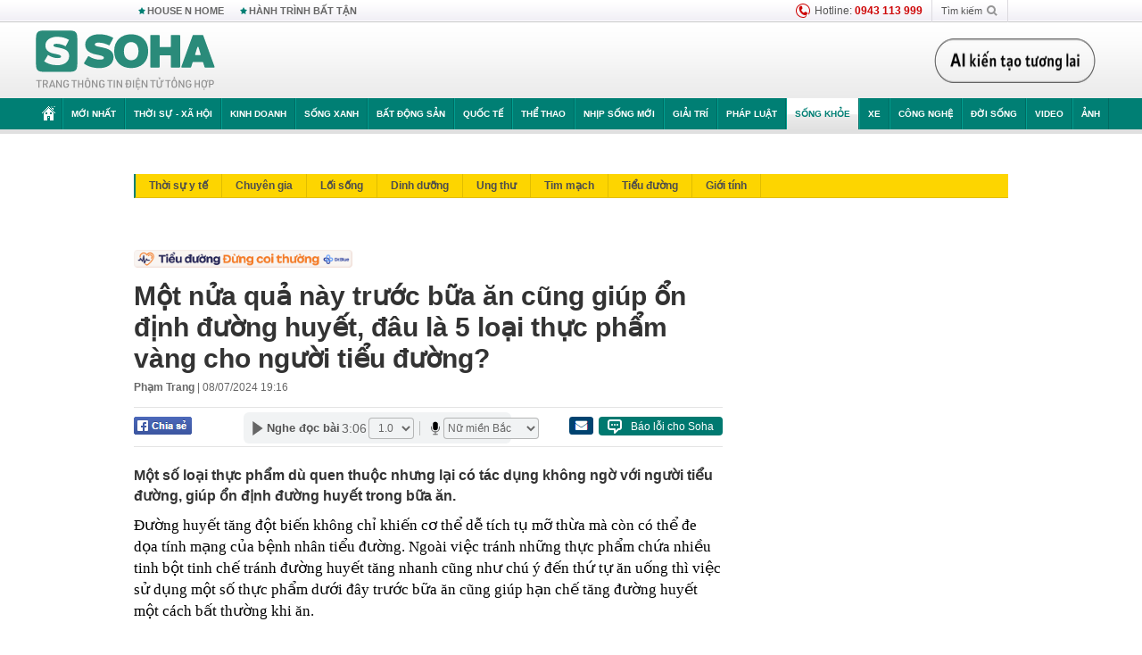

--- FILE ---
content_type: text/html; charset=utf-8
request_url: https://soha.vn/ajax-box-detail-bottom-19810040.htm
body_size: 38858
content:
<div class="box-hot-and-focus">
    <!--siteid198:highestviewnews:zoneid19810040hour48-->
            <div class="border_bottom"></div>
        <div style="clear: both"></div>
        <div class="clearfix">
            <div class="boxSameZone" id="boxSameZone" data-marked-zoneid="soha_detail_samecategory">
                <div class="box-sm-top">
                    <b>ĐANG HOT</b>
                    <div id="search-place" class="clearfix">
    <label>Xem theo ngày</label>
    <select class="sDay">
        <option selected="selected" value="0">Ngày</option>
        <option value="1">1</option>
        <option value="2">2</option>
        <option value="3">3</option>
        <option value="4">4</option>
        <option value="5">5</option>
        <option value="6">6</option>
        <option value="7">7</option>
        <option value="8">8</option>
        <option value="9">9</option>
        <option value="10">10</option>
        <option value="11">11</option>
        <option value="12">12</option>
        <option value="13">13</option>
        <option value="14">14</option>
        <option value="15">15</option>
        <option value="16">16</option>
        <option value="17">17</option>
        <option value="18">18</option>
        <option value="19">19</option>
        <option value="20">20</option>
        <option value="21">21</option>
        <option value="22">22</option>
        <option value="23">23</option>
        <option value="24">24</option>
        <option value="25">25</option>
        <option value="26">26</option>
        <option value="27">27</option>
        <option value="28">28</option>
        <option value="29">29</option>
        <option value="30">30</option>
        <option value="31">31</option>
    </select>
    <select class="sMonth">
        <option value="0">Tháng</option>
        <option value="1">Tháng 1</option>
        <option value="2">Tháng 2</option>
        <option value="3">Tháng 3</option>
        <option value="4">Tháng 4</option>
        <option value="5">Tháng 5</option>
        <option value="6">Tháng 6</option>
        <option value="7">Tháng 7</option>
        <option value="8">Tháng 8</option>
        <option value="9">Tháng 9</option>
        <option value="10">Tháng 10</option>
        <option value="11">Tháng 11</option>
        <option value="12">Tháng 12</option>
    </select>
    <select class="sYear">
        <option value="0">Năm</option>
                                            <option value="2025" selected="selected">2025</option>
            
                                    <option value="2024">2024</option>
            
                                    <option value="2023">2023</option>
            
                                    <option value="2022">2022</option>
            
                                    <option value="2021">2021</option>
            
                                    <option value="2020">2020</option>
            
            </select>
    <button type="button">XEM</button>
</div>
<script>
    (runinit = window.runinit || []).push(function () {
        var sDay = 30; $(".sDay").val(sDay);
        var sMonth = 11 ; $(".sMonth").val(sMonth);
        var sYear = 2025; $(".sYear").val(sYear);

        $('#search-place button').click(function (e) {
            var day = $('#search-place .sDay').val() + '';
            var month = $('#search-place .sMonth').val() + '';
            var year = $('#search-place .sYear').val() + '';

            if (day == '0' || month == '0' || year == '0') {
                alert('Bạn cần nhập ngày tháng cần xem. Hãy thử lại');
                return;
            }

            try {
                var re = /^(\d{1,2})\/(\d{1,2})\/(\d{4})$/;
                var dateInput = day + '/' + month + '/' + year;

                var minYear = 1902;
                var maxYear = (new Date()).getFullYear();

                if (regs = dateInput.match(re)) {
                    if (regs[1] < 1 || regs[1] > 31) {
                        alert("Giá trị ngày không đúng: " + regs[1]);
                        return;
                    }
                    else if (regs[2] < 1 || regs[2] > 12) {
                        alert("Giá trị tháng không đúng: " + regs[2]);
                        return;
                    }
                    else if (regs[3] < minYear || regs[3] > maxYear) {
                        alert("Giá trị năm không đúng: " + regs[3] + " - phải nằm trong khoảng " + minYear + " và " + maxYear);
                        return;
                    }

                    // check leap year

                    switch (month) {
                        case "4":
                        case "6":
                        case "9":
                        case "11":
                            if (day > 30) {
                                alert('Không tồn tại ngày: "' + day + '/' + month + '/' + year + '". Hãy thử lại');
                                return;
                            }
                            break;
                        case "2":
                            var isLeapYear = parseFloat(year) % 4 == 0;

                            if (day > (isLeapYear ? 29 : 28)) {
                                alert('Không tồn tại ngày: "' + day + '/' + month + '/' + year + '". Hãy thử lại');
                                return;
                            }
                            break;
                    }
                }
                else {
                    alert('Không tồn tại ngày: "' + day + '/' + month + '/' + year + '". Hãy thử lại');
                    return;
                }

                // date time OK

                var cUrl = '/' + $("#hdZoneUrl").val() + '/' + day + '-' + month + '-' + year + '.htm';

                location.href = cUrl;
            }
            catch (e) {
                alert('Không tồn tại ngày: "' + day + '/' + month + '/' + year + '". Hãy thử lại');
            }
        });
    });

</script>
                </div>
                <div class="kscli-list">
                    <div class="box-category" data-layout="29" data-cd-key="siteid198:highestviewnews:zoneid19810040hour48" data-cd-top="6">
                        <div class="box-category-middle ">
                                                            <div class="box-category-item   "         data-id="198251128153154552"
                    >
                    <a class="box-category-link-with-avatar img-resize show-popup inited-timeline-popup " href="/1-nam-chua-o-ha-lan-khong-khoi-benh-nhan-ngoai-quoc-sang-viet-nam-bac-si-viet-lam-duoc-dieu-ky-dieu-198251128153154552.htm"
                title="1 năm chữa ở Hà Lan không khỏi, bệnh nhân ngoại quốc sang Việt Nam: Bác sĩ Việt làm được điều ‘kỳ diệu’" data-id="198251128153154552" data-popup-url="/1-nam-chua-o-ha-lan-khong-khoi-benh-nhan-ngoai-quoc-sang-viet-nam-bac-si-viet-lam-duoc-dieu-ky-dieu-198251128153154552.htm"  data-type="0">
                                    <img data-type="avatar" 
                        src="https://sohanews.sohacdn.com/zoom/206_219/160588918557773824/2025/11/28/avatar1764318548553-17643185494371476692236.jpg "
                        alt="1 năm chữa ở Hà Lan không khỏi, bệnh nhân ngoại quốc sang Việt Nam: Bác sĩ Việt làm được điều ‘kỳ diệu’"
                        loading=lazy
                        class="box-category-avatar">
                                                </a>
                <div class="box-category-content">
                        <h3 class="box-category-title-text ">
                <a data-type="0" data-type="title" data-linktype="newsdetail" data-id="198251128153154552"
                    class="box-category-link-title show-popup inited-timeline-popup "
                    data-newstype="0" href="/1-nam-chua-o-ha-lan-khong-khoi-benh-nhan-ngoai-quoc-sang-viet-nam-bac-si-viet-lam-duoc-dieu-ky-dieu-198251128153154552.htm" data-popup-url="/1-nam-chua-o-ha-lan-khong-khoi-benh-nhan-ngoai-quoc-sang-viet-nam-bac-si-viet-lam-duoc-dieu-ky-dieu-198251128153154552.htm"
                    title="1 năm chữa ở Hà Lan không khỏi, bệnh nhân ngoại quốc sang Việt Nam: Bác sĩ Việt làm được điều ‘kỳ diệu’" >1 năm chữa ở Hà Lan không khỏi, bệnh nhân ngoại quốc sang Việt Nam: Bác sĩ Việt làm được điều ‘kỳ diệu’</a>
                </h3>

                                    
                                            <!-- <span class="box-category-time time-ago" title="2025-11-28T17:00:00">2025-11-28T17:00:00</span> -->
                                                            </div>
            </div>
                                                            <div class="box-category-item   "         data-id="19825112814271141"
                    >
                    <a class="box-category-link-with-avatar img-resize show-popup inited-timeline-popup " href="/loai-cay-hut-tai-loc-mang-lai-binh-an-vua-giup-duoi-muoi-vua-lam-thuoc-quy-19825112814271141.htm"
                title="Loại cây &quot;hút&quot; tài lộc, mang lại bình an: Vừa giúp đuổi muỗi, vừa làm thuốc quý" data-id="19825112814271141" data-popup-url="/loai-cay-hut-tai-loc-mang-lai-binh-an-vua-giup-duoi-muoi-vua-lam-thuoc-quy-19825112814271141.htm"  data-type="0">
                                    <img data-type="avatar" 
                        src="https://sohanews.sohacdn.com/zoom/206_219/160588918557773824/2025/11/28/avatar1764313911133-1764313911569773127383.png "
                        alt="Loại cây &quot;hút&quot; tài lộc, mang lại bình an: Vừa giúp đuổi muỗi, vừa làm thuốc quý"
                        loading=lazy
                        class="box-category-avatar">
                                                </a>
                <div class="box-category-content">
                        <h3 class="box-category-title-text ">
                <a data-type="0" data-type="title" data-linktype="newsdetail" data-id="19825112814271141"
                    class="box-category-link-title show-popup inited-timeline-popup "
                    data-newstype="0" href="/loai-cay-hut-tai-loc-mang-lai-binh-an-vua-giup-duoi-muoi-vua-lam-thuoc-quy-19825112814271141.htm" data-popup-url="/loai-cay-hut-tai-loc-mang-lai-binh-an-vua-giup-duoi-muoi-vua-lam-thuoc-quy-19825112814271141.htm"
                    title="Loại cây &quot;hút&quot; tài lộc, mang lại bình an: Vừa giúp đuổi muỗi, vừa làm thuốc quý" >Loại cây &quot;hút&quot; tài lộc, mang lại bình an: Vừa giúp đuổi muỗi, vừa làm thuốc quý</a>
                </h3>

                                    
                                            <!-- <span class="box-category-time time-ago" title="2025-11-28T21:00:00">2025-11-28T21:00:00</span> -->
                                                            </div>
            </div>
                                                            <div class="box-category-item   "         data-id="198251128095656488"
                    >
                    <a class="box-category-link-with-avatar img-resize show-popup inited-timeline-popup " href="/ngay-cang-nhieu-nguoi-mac-ung-thu-phoi-du-khong-hut-thuoc-bac-si-vach-tran-4-viec-nha-dang-tiep-tay-nhung-it-ai-ngo-den-198251128095656488.htm"
                title="Ngày càng nhiều người mắc ung thư phổi dù không hút thuốc, bác sĩ vạch trần 4 việc nhà đang &quot;tiếp tay&quot; nhưng ít ai ngờ đến" data-id="198251128095656488" data-popup-url="/ngay-cang-nhieu-nguoi-mac-ung-thu-phoi-du-khong-hut-thuoc-bac-si-vach-tran-4-viec-nha-dang-tiep-tay-nhung-it-ai-ngo-den-198251128095656488.htm"  data-type="0">
                                    <img data-type="avatar" 
                        src="https://sohanews.sohacdn.com/zoom/206_219/160588918557773824/2025/11/28/avatar1764298584387-1764298585407298880141.png "
                        alt="Ngày càng nhiều người mắc ung thư phổi dù không hút thuốc, bác sĩ vạch trần 4 việc nhà đang &quot;tiếp tay&quot; nhưng ít ai ngờ đến"
                        loading=lazy
                        class="box-category-avatar">
                                                </a>
                <div class="box-category-content">
                        <h3 class="box-category-title-text ">
                <a data-type="0" data-type="title" data-linktype="newsdetail" data-id="198251128095656488"
                    class="box-category-link-title show-popup inited-timeline-popup "
                    data-newstype="0" href="/ngay-cang-nhieu-nguoi-mac-ung-thu-phoi-du-khong-hut-thuoc-bac-si-vach-tran-4-viec-nha-dang-tiep-tay-nhung-it-ai-ngo-den-198251128095656488.htm" data-popup-url="/ngay-cang-nhieu-nguoi-mac-ung-thu-phoi-du-khong-hut-thuoc-bac-si-vach-tran-4-viec-nha-dang-tiep-tay-nhung-it-ai-ngo-den-198251128095656488.htm"
                    title="Ngày càng nhiều người mắc ung thư phổi dù không hút thuốc, bác sĩ vạch trần 4 việc nhà đang &quot;tiếp tay&quot; nhưng ít ai ngờ đến" >Ngày càng nhiều người mắc ung thư phổi dù không hút thuốc, bác sĩ vạch trần 4 việc nhà đang &quot;tiếp tay&quot; nhưng ít ai ngờ đến</a>
                </h3>

                                    
                                            <!-- <span class="box-category-time time-ago" title="2025-11-28T10:23:00">2025-11-28T10:23:00</span> -->
                                                            </div>
            </div>
                                                            <div class="box-category-item   "         data-id="1982511281601109"
                    >
                    <a class="box-category-link-with-avatar img-resize show-popup inited-timeline-popup " href="/cach-ran-ca-khong-tanh-vang-gion-ngon-hon-ngoai-hang-1982511281601109.htm"
                title="Cách rán cá không tanh, vàng giòn, ngon hơn ngoài hàng" data-id="1982511281601109" data-popup-url="/cach-ran-ca-khong-tanh-vang-gion-ngon-hon-ngoai-hang-1982511281601109.htm"  data-type="0">
                                    <img data-type="avatar" 
                        src="https://sohanews.sohacdn.com/zoom/206_219/160588918557773824/2025/11/28/avatar1764320300248-1764320300545472397719.jpg "
                        alt="Cách rán cá không tanh, vàng giòn, ngon hơn ngoài hàng"
                        loading=lazy
                        class="box-category-avatar">
                                                </a>
                <div class="box-category-content">
                        <h3 class="box-category-title-text ">
                <a data-type="0" data-type="title" data-linktype="newsdetail" data-id="1982511281601109"
                    class="box-category-link-title show-popup inited-timeline-popup "
                    data-newstype="0" href="/cach-ran-ca-khong-tanh-vang-gion-ngon-hon-ngoai-hang-1982511281601109.htm" data-popup-url="/cach-ran-ca-khong-tanh-vang-gion-ngon-hon-ngoai-hang-1982511281601109.htm"
                    title="Cách rán cá không tanh, vàng giòn, ngon hơn ngoài hàng" >Cách rán cá không tanh, vàng giòn, ngon hơn ngoài hàng</a>
                </h3>

                                    
                                            <!-- <span class="box-category-time time-ago" title="2025-11-29T11:00:00">2025-11-29T11:00:00</span> -->
                                                            </div>
            </div>
                                                            <div class="box-category-item   "         data-id="198251129070222662"
                    >
                    <a class="box-category-link-with-avatar img-resize show-popup inited-timeline-popup " href="/viet-nam-co-3-loai-ca-it-xuong-ngot-thit-bo-ngang-ca-chep-ca-hoi-ra-cho-gap-phai-mua-ngay-keo-het-198251129070222662.htm"
                title="Việt Nam có 3 loại cá ít xương, ngọt thịt, bổ ngang cá chép, cá hồi: Ra chợ gặp phải mua ngay kẻo hết" data-id="198251129070222662" data-popup-url="/viet-nam-co-3-loai-ca-it-xuong-ngot-thit-bo-ngang-ca-chep-ca-hoi-ra-cho-gap-phai-mua-ngay-keo-het-198251129070222662.htm"  data-type="0">
                                    <img data-type="avatar" 
                        src="https://sohanews.sohacdn.com/zoom/206_219/160588918557773824/2025/11/29/avatar1764374461344-17643744618861750137961.jpg "
                        alt="Việt Nam có 3 loại cá ít xương, ngọt thịt, bổ ngang cá chép, cá hồi: Ra chợ gặp phải mua ngay kẻo hết"
                        loading=lazy
                        class="box-category-avatar">
                                                </a>
                <div class="box-category-content">
                        <h3 class="box-category-title-text ">
                <a data-type="0" data-type="title" data-linktype="newsdetail" data-id="198251129070222662"
                    class="box-category-link-title show-popup inited-timeline-popup "
                    data-newstype="0" href="/viet-nam-co-3-loai-ca-it-xuong-ngot-thit-bo-ngang-ca-chep-ca-hoi-ra-cho-gap-phai-mua-ngay-keo-het-198251129070222662.htm" data-popup-url="/viet-nam-co-3-loai-ca-it-xuong-ngot-thit-bo-ngang-ca-chep-ca-hoi-ra-cho-gap-phai-mua-ngay-keo-het-198251129070222662.htm"
                    title="Việt Nam có 3 loại cá ít xương, ngọt thịt, bổ ngang cá chép, cá hồi: Ra chợ gặp phải mua ngay kẻo hết" >Việt Nam có 3 loại cá ít xương, ngọt thịt, bổ ngang cá chép, cá hồi: Ra chợ gặp phải mua ngay kẻo hết</a>
                </h3>

                                    
                                            <!-- <span class="box-category-time time-ago" title="2025-11-29T12:01:00">2025-11-29T12:01:00</span> -->
                                                            </div>
            </div>
                                                            <div class="box-category-item   "         data-id="198251127165421579"
                    >
                    <a class="box-category-link-with-avatar img-resize show-popup inited-timeline-popup " href="/8-cach-duoi-ret-vinh-vien-ra-khoi-nha-198251127165421579.htm"
                title="8 cách đuổi rết vĩnh viễn ra khỏi nhà" data-id="198251127165421579" data-popup-url="/8-cach-duoi-ret-vinh-vien-ra-khoi-nha-198251127165421579.htm"  data-type="0">
                                    <img data-type="avatar" 
                        src="https://sohanews.sohacdn.com/zoom/206_219/160588918557773824/2025/11/27/avatar1764237221340-17642372217391983886204.jpg "
                        alt="8 cách đuổi rết vĩnh viễn ra khỏi nhà"
                        loading=lazy
                        class="box-category-avatar">
                                                </a>
                <div class="box-category-content">
                        <h3 class="box-category-title-text ">
                <a data-type="0" data-type="title" data-linktype="newsdetail" data-id="198251127165421579"
                    class="box-category-link-title show-popup inited-timeline-popup "
                    data-newstype="0" href="/8-cach-duoi-ret-vinh-vien-ra-khoi-nha-198251127165421579.htm" data-popup-url="/8-cach-duoi-ret-vinh-vien-ra-khoi-nha-198251127165421579.htm"
                    title="8 cách đuổi rết vĩnh viễn ra khỏi nhà" >8 cách đuổi rết vĩnh viễn ra khỏi nhà</a>
                </h3>

                                    
                                            <!-- <span class="box-category-time time-ago" title="2025-11-28T11:00:00">2025-11-28T11:00:00</span> -->
                                                            </div>
            </div>
                                                        <div class="box-category-item">
                                <div id="admzone500318"></div>
    <script>
        if (pageSettings.allow3rd) admicroAD.unit.push(function () { admicroAD.show('admzone500318') });
    </script>

                            </div>
                        </div>
                    </div>
                </div>
            </div>
        </div>
                <div class="border_bottom"></div>
        <div style="clear: both"></div>
        <div class="clearfix por">
            <div class="kds-hot-daily fl" id="soha_tinnoibat" data-marked-zoneid="soha_detail_tinnoibat">
                <p class="kds-title mt-40">TIN NỔI BẬT SOHA</p>
                <div class="knd-wrapperv2 clearfix tinnoibatdetailtotal">
                    <div class="box-category" data-layout="100" data-cd-key="siteid198:newsposition:zoneid0type1;siteid198:newsinzonefullisonhome:zone0" data-cd-top="6">
                        <div class="box-category-middle" id="TinNoiBatDetail">
                                                            <div class="box-category-item   "         data-id="198251129173158601"
                    >
                    <a class="box-category-link-with-avatar img-resize show-popup inited-timeline-popup " href="/vi-sao-su-ra-di-cua-chanh-van-phong-tong-thong-la-dia-chan-doi-voi-ukraine-198251129173158601.htm"
                title="Vì sao sự ra đi của Chánh văn phòng Tổng thống là &quot;địa chấn&quot; đối với Ukraine?" data-id="198251129173158601" data-popup-url="/vi-sao-su-ra-di-cua-chanh-van-phong-tong-thong-la-dia-chan-doi-voi-ukraine-198251129173158601.htm"  data-type="0">
                                    <img data-type="avatar" 
                        src="https://sohanews.sohacdn.com/zoom/157_99/160588918557773824/2025/11/29/avatar1764412226659-17644122272531857799675.png "
                        alt="Vì sao sự ra đi của Chánh văn phòng Tổng thống là &quot;địa chấn&quot; đối với Ukraine?"
                        loading=lazy
                        class="box-category-avatar">
                                                </a>
                <div class="box-category-content">
                        <h3 class="box-category-title-text ">
                <a data-type="0" data-type="title" data-linktype="newsdetail" data-id="198251129173158601"
                    class="box-category-link-title show-popup inited-timeline-popup "
                    data-newstype="0" href="/vi-sao-su-ra-di-cua-chanh-van-phong-tong-thong-la-dia-chan-doi-voi-ukraine-198251129173158601.htm" data-popup-url="/vi-sao-su-ra-di-cua-chanh-van-phong-tong-thong-la-dia-chan-doi-voi-ukraine-198251129173158601.htm"
                    title="Vì sao sự ra đi của Chánh văn phòng Tổng thống là &quot;địa chấn&quot; đối với Ukraine?" >Vì sao sự ra đi của Chánh văn phòng Tổng thống là &quot;địa chấn&quot; đối với Ukraine?</a>
                </h3>

                                    
                                            <!-- <span class="box-category-time " title="29/11/2025 19:00:00">29/11/2025 19:00</span> -->
                                                            </div>
            </div>
                                                            <div class="box-category-item   "         data-id="198251129190521753"
                    >
                    <a class="box-category-link-with-avatar img-resize show-popup inited-timeline-popup " href="/co-gai-vang-7-lan-vo-dich-sea-games-thai-lan-la-chu-nha-ho-co-quyen-lam-vay-nhung-toi-khong-ngai-198251129190521753.htm"
                title="&quot;Cô gái vàng&quot; 7 lần vô địch SEA Games: &quot;Thái Lan là chủ nhà, họ có quyền làm vậy nhưng tôi không ngại&quot;" data-id="198251129190521753" data-popup-url="/co-gai-vang-7-lan-vo-dich-sea-games-thai-lan-la-chu-nha-ho-co-quyen-lam-vay-nhung-toi-khong-ngai-198251129190521753.htm"  data-type="0">
                                    <img data-type="avatar" 
                        src="https://sohanews.sohacdn.com/zoom/157_99/160588918557773824/2025/11/29/avatar1764417620016-1764417626862556185977.jpg "
                        alt="&quot;Cô gái vàng&quot; 7 lần vô địch SEA Games: &quot;Thái Lan là chủ nhà, họ có quyền làm vậy nhưng tôi không ngại&quot;"
                        loading=lazy
                        class="box-category-avatar">
                                                </a>
                <div class="box-category-content">
                        <h3 class="box-category-title-text ">
                <a data-type="0" data-type="title" data-linktype="newsdetail" data-id="198251129190521753"
                    class="box-category-link-title show-popup inited-timeline-popup "
                    data-newstype="1" href="/co-gai-vang-7-lan-vo-dich-sea-games-thai-lan-la-chu-nha-ho-co-quyen-lam-vay-nhung-toi-khong-ngai-198251129190521753.htm" data-popup-url="/co-gai-vang-7-lan-vo-dich-sea-games-thai-lan-la-chu-nha-ho-co-quyen-lam-vay-nhung-toi-khong-ngai-198251129190521753.htm"
                    title="&quot;Cô gái vàng&quot; 7 lần vô địch SEA Games: &quot;Thái Lan là chủ nhà, họ có quyền làm vậy nhưng tôi không ngại&quot;" >&quot;Cô gái vàng&quot; 7 lần vô địch SEA Games: &quot;Thái Lan là chủ nhà, họ có quyền làm vậy nhưng tôi không ngại&quot;</a>
                </h3>

                                    
                                            <!-- <span class="box-category-time " title="29/11/2025 19:00:58">29/11/2025 19:58</span> -->
                                                            </div>
            </div>
                                                            <div class="box-category-item   "         data-id="19825112917375422"
                    >
                    <a class="box-category-link-with-avatar img-resize show-popup inited-timeline-popup " href="/nhat-ban-se-nguy-cap-neu-lenh-trung-phat-duoc-thuc-hien-19825112917375422.htm"
                title="Nhật Bản sẽ nguy cấp nếu lệnh trừng phạt được thực hiện?" data-id="19825112917375422" data-popup-url="/nhat-ban-se-nguy-cap-neu-lenh-trung-phat-duoc-thuc-hien-19825112917375422.htm"  data-type="0">
                                    <img data-type="avatar" 
                        src="https://sohanews.sohacdn.com/zoom/157_99/160588918557773824/2025/11/29/avatar1764412455776-17644124561181860117558.jpg "
                        alt="Nhật Bản sẽ nguy cấp nếu lệnh trừng phạt được thực hiện?"
                        loading=lazy
                        class="box-category-avatar">
                                                </a>
                <div class="box-category-content">
                        <h3 class="box-category-title-text ">
                <a data-type="0" data-type="title" data-linktype="newsdetail" data-id="19825112917375422"
                    class="box-category-link-title show-popup inited-timeline-popup "
                    data-newstype="0" href="/nhat-ban-se-nguy-cap-neu-lenh-trung-phat-duoc-thuc-hien-19825112917375422.htm" data-popup-url="/nhat-ban-se-nguy-cap-neu-lenh-trung-phat-duoc-thuc-hien-19825112917375422.htm"
                    title="Nhật Bản sẽ nguy cấp nếu lệnh trừng phạt được thực hiện?" >Nhật Bản sẽ nguy cấp nếu lệnh trừng phạt được thực hiện?</a>
                </h3>

                                    
                                            <!-- <span class="box-category-time " title="29/11/2025 19:00:45">29/11/2025 19:45</span> -->
                                                            </div>
            </div>
                                                            <div class="box-category-item   "         data-id="19825112922103682"
                    >
                    <a class="box-category-link-with-avatar img-resize show-popup inited-timeline-popup " href="/bat-hoang-thi-thuan-sinh-nam-1981-19825112922103682.htm"
                title="Bắt Hoàng Thị Thuần sinh năm 1981" data-id="19825112922103682" data-popup-url="/bat-hoang-thi-thuan-sinh-nam-1981-19825112922103682.htm"  data-type="0">
                                    <img data-type="avatar" 
                        src="https://sohanews.sohacdn.com/zoom/157_99/160588918557773824/2025/11/29/2775316pm68831258pmanh-1jpg-1-176442791977765359041-0-78-565-982-crop-1764433590999963716471.jpg "
                        alt="Bắt Hoàng Thị Thuần sinh năm 1981"
                        loading=lazy
                        class="box-category-avatar">
                                                </a>
                <div class="box-category-content">
                        <h3 class="box-category-title-text ">
                <a data-type="0" data-type="title" data-linktype="newsdetail" data-id="19825112922103682"
                    class="box-category-link-title show-popup inited-timeline-popup "
                    data-newstype="0" href="/bat-hoang-thi-thuan-sinh-nam-1981-19825112922103682.htm" data-popup-url="/bat-hoang-thi-thuan-sinh-nam-1981-19825112922103682.htm"
                    title="Bắt Hoàng Thị Thuần sinh năm 1981" >Bắt Hoàng Thị Thuần sinh năm 1981</a>
                </h3>

                                    
                                            <!-- <span class="box-category-time " title="29/11/2025 23:00:18">29/11/2025 23:18</span> -->
                                                            </div>
            </div>
                                                            <div class="box-category-item   "         data-id="19825112914362095"
                    >
                    <a class="box-category-link-with-avatar img-resize show-popup inited-timeline-popup " href="/tong-thong-my-va-venezuela-dien-dam-bi-mat-19825112914362095.htm"
                title="Tổng thống Mỹ và Venezuela điện đàm bí mật?" data-id="19825112914362095" data-popup-url="/tong-thong-my-va-venezuela-dien-dam-bi-mat-19825112914362095.htm"  data-type="0">
                                    <img data-type="avatar" 
                        src="https://sohanews.sohacdn.com/zoom/157_99/160588918557773824/2025/11/29/avatar1764401665256-17644016654221809906751.webp "
                        alt="Tổng thống Mỹ và Venezuela điện đàm bí mật?"
                        loading=lazy
                        class="box-category-avatar">
                                                </a>
                <div class="box-category-content">
                        <h3 class="box-category-title-text ">
                <a data-type="0" data-type="title" data-linktype="newsdetail" data-id="19825112914362095"
                    class="box-category-link-title show-popup inited-timeline-popup "
                    data-newstype="0" href="/tong-thong-my-va-venezuela-dien-dam-bi-mat-19825112914362095.htm" data-popup-url="/tong-thong-my-va-venezuela-dien-dam-bi-mat-19825112914362095.htm"
                    title="Tổng thống Mỹ và Venezuela điện đàm bí mật?" >Tổng thống Mỹ và Venezuela điện đàm bí mật?</a>
                </h3>

                                    
                                            <!-- <span class="box-category-time " title="29/11/2025 15:00:08">29/11/2025 15:08</span> -->
                                                            </div>
            </div>
                                                            <div class="box-category-item   "         data-id="198251126102925579"
                    >
                    <a class="box-category-link-with-avatar img-resize show-popup inited-timeline-popup " href="/mui-khoan-xuyen-long-dat-duoi-muc-300m-mo-loi-khai-pha-mach-vang-den-chien-luoc-198251126102925579.htm"
                title="Mũi khoan xuyên lòng đất dưới mức -300m, mở lối khai phá mạch &quot;vàng đen&quot; chiến lược" data-id="198251126102925579" data-popup-url="/mui-khoan-xuyen-long-dat-duoi-muc-300m-mo-loi-khai-pha-mach-vang-den-chien-luoc-198251126102925579.htm"  data-type="0">
                                    <img data-type="avatar" 
                        src="https://sohanews.sohacdn.com/zoom/157_99/160588918557773824/2025/11/26/avatar1764127749373-17641277500201822424982.jpg "
                        alt="Mũi khoan xuyên lòng đất dưới mức -300m, mở lối khai phá mạch &quot;vàng đen&quot; chiến lược"
                        loading=lazy
                        class="box-category-avatar">
                                                </a>
                <div class="box-category-content">
                        <h3 class="box-category-title-text ">
                <a data-type="0" data-type="title" data-linktype="newsdetail" data-id="198251126102925579"
                    class="box-category-link-title show-popup inited-timeline-popup "
                    data-newstype="0" href="/mui-khoan-xuyen-long-dat-duoi-muc-300m-mo-loi-khai-pha-mach-vang-den-chien-luoc-198251126102925579.htm" data-popup-url="/mui-khoan-xuyen-long-dat-duoi-muc-300m-mo-loi-khai-pha-mach-vang-den-chien-luoc-198251126102925579.htm"
                    title="Mũi khoan xuyên lòng đất dưới mức -300m, mở lối khai phá mạch &quot;vàng đen&quot; chiến lược" >Mũi khoan xuyên lòng đất dưới mức -300m, mở lối khai phá mạch &quot;vàng đen&quot; chiến lược</a>
                </h3>

                                    
                                            <!-- <span class="box-category-time " title="29/11/2025 20:00:00">29/11/2025 20:00</span> -->
                                                            </div>
            </div>
                                                            <div class="box-category-item   "         data-id="198251129155315585"
                    >
                    <a class="box-category-link-with-avatar img-resize show-popup inited-timeline-popup " href="/vu-me-va-em-be-so-sinh-xin-vao-tranh-lu-bi-nhan-vien-tram-y-te-tu-choi-nguoi-trong-cuoc-giai-thich-gi-198251129155315585.htm"
                title="Vụ mẹ và em bé sơ sinh xin vào tránh lũ bị nhân viên trạm ý tế từ chối: Người trong cuộc giải thích gì?" data-id="198251129155315585" data-popup-url="/vu-me-va-em-be-so-sinh-xin-vao-tranh-lu-bi-nhan-vien-tram-y-te-tu-choi-nguoi-trong-cuoc-giai-thich-gi-198251129155315585.htm"  data-type="0">
                                    <img data-type="avatar" 
                        src="https://sohanews.sohacdn.com/zoom/157_99/160588918557773824/2025/11/29/rggfg-17644063580791794469969-0-28-717-1175-crop-17644063667561049461235.jpg "
                        alt="Vụ mẹ và em bé sơ sinh xin vào tránh lũ bị nhân viên trạm ý tế từ chối: Người trong cuộc giải thích gì?"
                        loading=lazy
                        class="box-category-avatar">
                                                </a>
                <div class="box-category-content">
                        <h3 class="box-category-title-text ">
                <a data-type="0" data-type="title" data-linktype="newsdetail" data-id="198251129155315585"
                    class="box-category-link-title show-popup inited-timeline-popup "
                    data-newstype="0" href="/vu-me-va-em-be-so-sinh-xin-vao-tranh-lu-bi-nhan-vien-tram-y-te-tu-choi-nguoi-trong-cuoc-giai-thich-gi-198251129155315585.htm" data-popup-url="/vu-me-va-em-be-so-sinh-xin-vao-tranh-lu-bi-nhan-vien-tram-y-te-tu-choi-nguoi-trong-cuoc-giai-thich-gi-198251129155315585.htm"
                    title="Vụ mẹ và em bé sơ sinh xin vào tránh lũ bị nhân viên trạm ý tế từ chối: Người trong cuộc giải thích gì?" >Vụ mẹ và em bé sơ sinh xin vào tránh lũ bị nhân viên trạm ý tế từ chối: Người trong cuộc giải thích gì?</a>
                </h3>

                                    
                                            <!-- <span class="box-category-time " title="29/11/2025 17:00:17">29/11/2025 17:17</span> -->
                                                            </div>
            </div>
                                                            <div class="box-category-item   "         data-id="198251129175512429"
                    >
                    <a class="box-category-link-with-avatar img-resize show-popup inited-timeline-popup " href="/xe-may-dien-di-xa-nhat-viet-nam-cop-to-hon-lead-198251129175512429.htm"
                title="Xe máy điện &#039;đi xa nhất Việt Nam&#039;, cốp to hơn Lead" data-id="198251129175512429" data-popup-url="/xe-may-dien-di-xa-nhat-viet-nam-cop-to-hon-lead-198251129175512429.htm"  data-type="0">
                                    <img data-type="avatar" 
                        src="https://sohanews.sohacdn.com/zoom/157_99/160588918557773824/2025/11/29/avatar1764413519008-17644135198741291365695-118-0-518-640-crop-17644136470991525679171.png "
                        alt="Xe máy điện &#039;đi xa nhất Việt Nam&#039;, cốp to hơn Lead"
                        loading=lazy
                        class="box-category-avatar">
                                                </a>
                <div class="box-category-content">
                        <h3 class="box-category-title-text ">
                <a data-type="0" data-type="title" data-linktype="newsdetail" data-id="198251129175512429"
                    class="box-category-link-title show-popup inited-timeline-popup "
                    data-newstype="0" href="/xe-may-dien-di-xa-nhat-viet-nam-cop-to-hon-lead-198251129175512429.htm" data-popup-url="/xe-may-dien-di-xa-nhat-viet-nam-cop-to-hon-lead-198251129175512429.htm"
                    title="Xe máy điện &#039;đi xa nhất Việt Nam&#039;, cốp to hơn Lead" >Xe máy điện &#039;đi xa nhất Việt Nam&#039;, cốp to hơn Lead</a>
                </h3>

                                    
                                            <!-- <span class="box-category-time " title="29/11/2025 18:00:45">29/11/2025 18:45</span> -->
                                                            </div>
            </div>
                                                    </div>
                    </div>
                </div>
            </div>
        </div>
    </div>


<!--u: 30/11/2025 00:59:09 -->